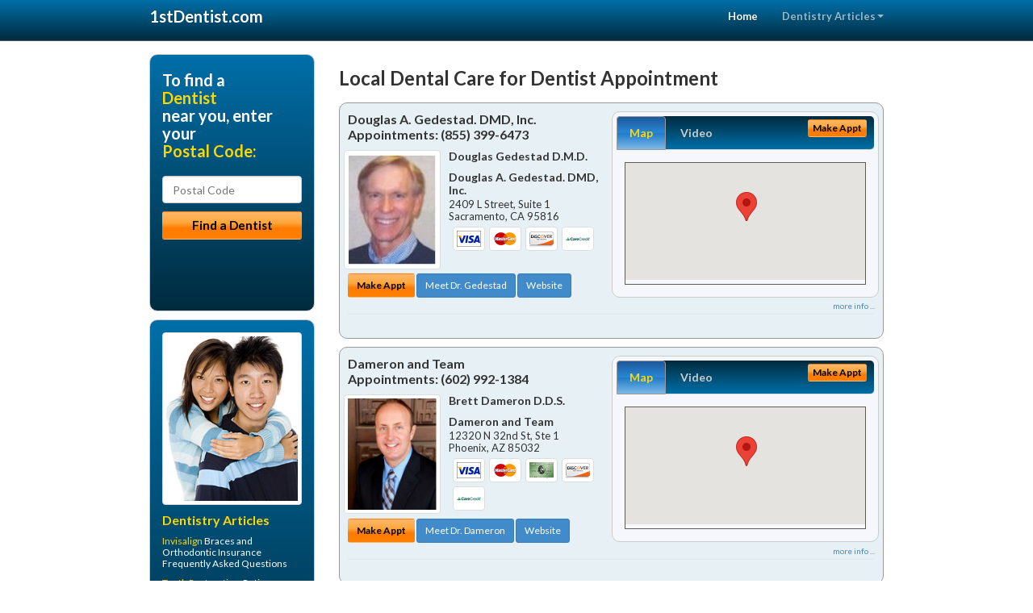

--- FILE ---
content_type: text/html; charset=utf-8
request_url: https://www.1stdentist.com/dentist-appointment
body_size: 15699
content:


<!DOCTYPE html>

<html xmlns="http://www.w3.org/1999/xhtml">
<head id="Head1"><meta http-equiv="Content-Type" content="text/html; charset=iso-8859-1" /><meta name="viewport" content="width=device-width, initial-scale=1.0" /><meta http-equiv="X-UA-Compatible" content="IE=edge" /><title>Dentist Appointment</title>
<link rel="canonical" href="http://www.1stdentist.com/virtualpage" /><meta name="robots" content="index, follow, noodp, archive, noydir" />






    <script type="text/javascript" src="//ajax.googleapis.com/ajax/libs/jquery/1.11.1/jquery.min.js"></script>
    <script type="text/javascript" src="/Content/Flowplayer/flowplayer.min.js"></script>
    <script type='text/javascript' >
        //<![CDATA[
        var _gaq = _gaq || [];        _gaq.push(['_setAccount', 'UA-2271452-18']);        _gaq.push(['_trackPageview']);        (function()        {            var ga = document.createElement('script');            ga.type = 'text/javascript'; ga.async = true;            ga.src = ('https:' == document.location.protocol ? 'https://ssl' : 'http://www') + '.google-analytics.com/ga.js';            var s = document.getElementsByTagName('script')[0]; s.parentNode.insertBefore(ga, s);         })();
        //]]>
    </script>
<meta name="google-site-verification" content="XeCqSUZ-LRnOMNgd_FX32vPInWTjVbYmFCITnFMVfdY" />

        <script src="/content/scripts/jquery.expander.min.js"></script>

<link rel="stylesheet" href="//maxcdn.bootstrapcdn.com/bootstrap/3.2.0/css/bootstrap.min.css" /><link rel="stylesheet" href="/content/styles/national/bootstrap-overrides.css" /><link rel="stylesheet" href="/content/styles/national/bootstrap-theme.css" /><link rel="stylesheet" href="/content/styles/national/master.css" /><link href="//fonts.googleapis.com/css?family=Lato:300,400,700,900,300italic,400italic,700italic,900italic" rel="stylesheet" type="text/css" />
    <!--[if lt IE 9]>
      <script src="//html5shim.googlecode.com/svn/trunk/html5.js"></script>
    <![endif]-->

<script async src="//pagead2.googlesyndication.com/pagead/js/adsbygoogle.js"></script>
<script>
    (adsbygoogle = window.adsbygoogle || []).push({
        google_ad_client: "ca-pub-4280788974163449",
        enable_page_level_ads: true
    });
</script>

<meta name="description" content="Dentist appointment – What You Need To Know. Affordable dentist appointment. Learn how to maximize your dental insurance and PPO benefits. Find a family dentist in your local area with cost saving offers, dental treatment financing options and learn how to maximize your dental insurance and PPO benefits." /><meta name="keywords" content="dentist appointment, dentist, dentistry" /></head>
<body>
    
    

<div class="navbar navbar-inverse navbar-fixed-top" role="navigation">
        <div class="container">
            <div class="navbar-header">
                <button type="button" class="navbar-toggle pull-right" data-toggle="collapse" data-target=".navbar-ex1-collapse">
                    <span class="sr-only">Toggle navigation</span>
                    <span class="icon-bar"></span>
                    <span class="icon-bar"></span>
                    <span class="icon-bar"></span>
                </button>
                <a href="/" class="navbar-brand"><strong>1stDentist.com</strong></a>
            </div>

            <div class="collapse navbar-collapse navbar-ex1-collapse" role="navigation">
                <ul class="nav navbar-nav navbar-right">
                    <li class="active"><a href="/">Home</a></li>
                    <li class="dropdown">
                        <a href="/article-index" class="dropdown-toggle" data-toggle="dropdown">Dentistry Articles<b class="caret"></b></a>
                        <ul class="dropdown-menu">
        
            <li><a href="/article-index#dentist1" >Dental Care</a></li>
        
            <li><a href="/article-index#dentist2" >Family Dentistry</a></li>
        
            <li><a href="/article-index#dentist3" >Dental Work</a></li>
        
            <li><a href="/article-index#dentist4" >General Dentistry</a></li>
        
                        </ul>
                    </li> 
                </ul>
            </div>
        </div>
    </div>
    
        <div class="container directory-wrapper">
            <div class="row">
                <!-- Features Row -->
                <div class="features_op1_row">
                    <!-- Feature -->
            
<div class="col-sm-9 col-sm-push-3 col-md-9 col-md-push-3">

    <h1 class="city-headline">Local Dental Care for Dentist Appointment</h1>
    
        
                  
                  

<div class="box-container-card"> 
<div class="row">                   
<div class="col-sm-6 card-left">

  <h2><span itemprop="name">Douglas A. Gedestad. DMD, Inc.</span><br />
  <span itemprop="telephone">Appointments: <span data-escapptphone="%28%38%35%35%29%20%33%39%39%2d%36%34%37%33" class="_apptphone_">(916) 448-1444</span></span></h2>
<div class="row"> 
<div class="col-xs-4 col-sm-5 card-photo">
    <span itemprop="photo">
    <img alt="Practice Photo" class="img-thumbnail" src="/media/user/11334/17224/Dr-Photo.jpg?t=E6DD2AE6" />
    
</span>
</div> 

<div class="col-xs-8 col-sm-7 card-info">   
<h3><span itemprop="name">Douglas Gedestad D.M.D.</span></h3>
<h4><span itemprop="name">Douglas A. Gedestad. DMD, Inc.</span></h4>
<div itemprop="address" itemscope itemtype="http://schema.org/PostalAddress">
 <p><span itemprop="streetAddress">2409 L Street, Suite 1 </span></p>
                      <p><span itemprop="addressLocality">Sacramento</span>, 
                          <span itemprop="addressRegion">CA</span> 
                          <span itemprop="postalCode">95816</span></p>                    
</div>
<div itemprop="geo" itemscope itemtype="http://schema.org/GeoCoordinates">
      <meta itemprop="latitude" content="38.573137" />
      <meta itemprop="longitude" content="-121.475231" />
</div>
<div class="card-cc-logos">

    <img alt="accepted credit card" class="img-thumbnail pull-left" src="/media/common/288/Visa_60x40.gif" title="my title" /><img alt="accepted credit card" class="img-thumbnail pull-left" src="/media/common/287/MasterCard_60x40.gif" title="my title" /><img alt="accepted credit card" class="img-thumbnail pull-left" src="/media/common/286/Discover_60x40.gif" title="my title" /><img alt="accepted credit card" class="img-thumbnail pull-left" src="/media/common/290/CareCredit_60x40.gif" title="my title" />

</div>  
</div>
</div>  <!-- end row --> 


<div class="row card-buttons"> 
<div class="btn-group btn-group-justified">
<div class="col-xs-12">
<a data-toggle="modal" href="#apptModal1738" class="btn btn-sm orange">Make Appt</a>
<a class="btn btn-sm btn-primary" href="/dentist/douglas-a-gedestad-dmd-inc-/d1738">Meet Dr. Gedestad</a> 
 
<a class="btn btn-sm btn-primary" href="http://www.sacramentocadentalcare.com" target="_blank">Website</a>
    
</div>
</div>                     
</div>   <!-- end card row buttons --> 

</div>  <!--end card left -->

<div class="col-sm-6 card-right hidden-xs">
<div class="nav-tabs-container">

   <ul class="nav nav-tabs">
      <li class="active"><a data-toggle="tab" href="#tab-map-1738">Map</a></li>

    
      <li><a data-toggle="tab" href="#tab-video-1738">Video</a></li>
        
   </ul>

   <div class="tab-content">
   <div id="tab-map-1738" class="tab-pane active">
       <div class="tab-map-container">
           <iframe src='/GoogleMap/Simple/1738/300px/145px' scrolling='no' frameborder='0' style='border:0px;width:300px;height:145px'></iframe>
 </div>
   </div>

    
   <div id="tab-video-1738" class="tab-pane"> 
        <div id="1220762046724c5289d4a87f05e2f18e" data-key="$7389692474188714" style="background-image:url(https://gen4videos.s3.amazonaws.com/Basic-Lumivid-3-5.jpg)"></div>
<script>
  flowplayer(document.getElementById("1220762046724c5289d4a87f05e2f18e"), {
    autoplay: false,
    adaptiveRatio: false,
    ratio: 9 / 16,
    splash: true,
    clip: {
      sources: [
        {
          type: "video/mp4",
          src: "http://gen4videos.s3.amazonaws.com/Basic-Lumivid-3.mp4"
        }
      ]
      ,
      subtitles: [
        {
          "default": false, // note the quotes around "default"!
          kind: "subtitles", srclang: "en", label: "English",
          src: "https://gen4videos.s3.amazonaws.com/Basic-Lumivid-3.vtt"
        }
      ]
    }
  });
</script>

   </div>
        
   </div>
    </div>


<a data-toggle="modal" href="#apptModal1738" class="btn btn-xs orange card-tab-button">Make Appt</a>
</div>  <!-- end card right -->
</div>  <!-- end row -->

<div class="row card-bottom">
<div class="col-xs-12 card-bottom">
<div class="panel-group" id="accordion-1738">
  <div class="panel panel-default">
    <div class="panel-heading"> 
        <a class="accordion-toggle" data-toggle="collapse" data-parent="#accordion-1738" href="#collapse-1738">
          more info ...
        </a>
    </div>
    <div id="collapse-1738" class="panel-collapse collapse">
      <div class="panel-body">
<div class="more-info-link">
<h2><a href="/dentist/douglas-a-gedestad-dmd-inc-/d1738">Sacramento Dentist</a> 
</h2>
</div>
<div itemprop="description">
<!-- insert three long-form benefits from the location profile, selected randomly -->

        <p>Friendly, caring family dentistry in the Midtown Sacramento, California area is available at Douglas A. Gedestad. DMD, Inc.. Our team strives to make you and your family feel comfortable during your appointment. Douglas Gedestad, D.M.D. wants to help you and your family maintain your oral health now and for years to come. You'll love visiting our comfortable setting where personalized customer service still matters.</p><p>Douglas A. Gedestad. DMD, Inc. practices the highest infection control standards to protect our patients and ourselves. In the Midtown Sacramento, CA area, Dr. Douglas Gedestad and his staff strictly observe all Occupational Safety and Health Administration (OSHA) guidelines. All instruments are cleaned, disinfected and routinely sterilized as recommended by the American Dental Association and the Centers for Disease Control. Whenever possible, disposable, single-use items are used to ensure your safety.</p><p>In order to maintain your oral health, it's important to schedule regular dental check-ups. Don't wait until something is wrong to make an appointment with Midtown Sacramento area dentist Dr. Douglas Gedestad. At Douglas A. Gedestad. DMD, Inc., we provide comfortable and thorough checkups. By catching and correcting a potential dental problem early, Dr. Gedestad can save you vast amounts of time, discomfort, and expense.</p><p>If you're looking for dentures that look great and last, look no further than Douglas A. Gedestad. DMD, Inc. located in the Midtown Sacramento, CA area. Douglas Gedestad, D.M.D. will assess your needs and fit you with durable, comfortable, natural-looking dentures - at a price you can afford.</p><p>Dr. Douglas Gedestad is known for providing comfortable tooth cleaning in the Midtown Sacramento, California area. The friendly team at Douglas A. Gedestad. DMD, Inc. provides dental hygiene treatments with a gentle touch.</p><p>Good dental hygiene is a necessity for healthy teeth and gums. We're committed to helping you maintain life-long oral health.</p>

    </div>
<!-- insert all the product logos defined at the location level -->
<div class="city-product-logos">
    

    </div>
</div>
</div>
      </div>
    </div>
  </div>
  </div>

 <!-- Appointment Form Modal -->
<div class="modal fade" id="apptModal1738" tabindex="-1" role="dialog" aria-labelledby="myModalLabel" aria-hidden="true">
    <div class="modal-dialog">
      <div class="modal-content">
        <div class="modal-header">
          <button type="button" class="close" data-dismiss="modal" aria-hidden="true">&times;</button>
          <h4 class="modal-title">Request an Appointment With Douglas A. Gedestad. DMD, Inc.</h4>
        </div>
        <div class="modal-body">
           <iframe style="border: 0px;" src="/appointment-form?id=1738" width="100%" height = "100%" ></iframe>
        </div>
        <div class="modal-footer">
          <button type="button" class="btn btn-primary" data-dismiss="modal">Close</button>
        </div>
      </div><!-- /.modal-content -->
    </div><!-- /.modal-dialog -->
  </div>

</div> <!-- end col -->

                  
              
                  
                  

<div class="box-container-card"> 
<div class="row">                   
<div class="col-sm-6 card-left">

  <h2><span itemprop="name">Dameron and Team</span><br />
  <span itemprop="telephone">Appointments: <span data-escapptphone="%28%36%30%32%29%20%39%39%32%2d%31%33%38%34" class="_apptphone_">(602) 992-1384</span></span></h2>
<div class="row"> 
<div class="col-xs-4 col-sm-5 card-photo">
    <span itemprop="photo">
    <img alt="Practice Photo" class="img-thumbnail" src="/media/user/11117/30483/drdameron.jpg?t=7F8F2EA9" />
    
</span>
</div> 

<div class="col-xs-8 col-sm-7 card-info">   
<h3><span itemprop="name">Brett Dameron D.D.S.</span></h3>
<h4><span itemprop="name">Dameron and Team</span></h4>
<div itemprop="address" itemscope itemtype="http://schema.org/PostalAddress">
 <p><span itemprop="streetAddress">12320 N 32nd St, Ste 1 </span></p>
                      <p><span itemprop="addressLocality">Phoenix</span>, 
                          <span itemprop="addressRegion">AZ</span> 
                          <span itemprop="postalCode">85032</span></p>                    
</div>
<div itemprop="geo" itemscope itemtype="http://schema.org/GeoCoordinates">
      <meta itemprop="latitude" content="33.5989017" />
      <meta itemprop="longitude" content="-112.0136834" />
</div>
<div class="card-cc-logos">

    <img alt="accepted credit card" class="img-thumbnail pull-left" src="/media/common/288/Visa_60x40.gif" title="my title" /><img alt="accepted credit card" class="img-thumbnail pull-left" src="/media/common/287/MasterCard_60x40.gif" title="my title" /><img alt="accepted credit card" class="img-thumbnail pull-left" src="/media/common/284/AmEx_60x40.gif" title="my title" /><img alt="accepted credit card" class="img-thumbnail pull-left" src="/media/common/286/Discover_60x40.gif" title="my title" /><img alt="accepted credit card" class="img-thumbnail pull-left" src="/media/common/290/CareCredit_60x40.gif" title="my title" />

</div>  
</div>
</div>  <!-- end row --> 


<div class="row card-buttons"> 
<div class="btn-group btn-group-justified">
<div class="col-xs-12">
<a data-toggle="modal" href="#apptModal1513" class="btn btn-sm orange">Make Appt</a>
<a class="btn btn-sm btn-primary" href="/dentist/dameron-and-team/d1513">Meet Dr. Dameron</a> 
 
<a class="btn btn-sm btn-primary" href="http://www.phoenixcosmeticdentalcare.com" target="_blank">Website</a>
    
</div>
</div>                     
</div>   <!-- end card row buttons --> 

</div>  <!--end card left -->

<div class="col-sm-6 card-right hidden-xs">
<div class="nav-tabs-container">

   <ul class="nav nav-tabs">
      <li class="active"><a data-toggle="tab" href="#tab-map-1513">Map</a></li>

    
      <li><a data-toggle="tab" href="#tab-video-1513">Video</a></li>
        
   </ul>

   <div class="tab-content">
   <div id="tab-map-1513" class="tab-pane active">
       <div class="tab-map-container">
           <iframe src='/GoogleMap/Simple/1513/300px/145px' scrolling='no' frameborder='0' style='border:0px;width:300px;height:145px'></iframe>
 </div>
   </div>

    
   <div id="tab-video-1513" class="tab-pane"> 
        <div id="64d400a15b994a84a3fed88293ab1003" data-key="$7389692474188714" style="background-image:url(/video/image/11117/1410/Title%201_1_to_3.jpg?t=C1C7D7A3D491497F9CD75AD3D9DF3585)"></div>
<script>
  flowplayer(document.getElementById("64d400a15b994a84a3fed88293ab1003"), {
    autoplay: false,
    adaptiveRatio: false,
    ratio: 9 / 16,
    splash: true,
    clip: {
      sources: [
        {
          type: "video/mp4",
          src: "http://idaportals.blob.core.windows.net/customervideos/11117/1-5-11117-33e33e418c9d4806ad5b0cd821697509.mp4"
        }
      ]
    }
  });
</script>

   </div>
        
   </div>
    </div>


<a data-toggle="modal" href="#apptModal1513" class="btn btn-xs orange card-tab-button">Make Appt</a>
</div>  <!-- end card right -->
</div>  <!-- end row -->

<div class="row card-bottom">
<div class="col-xs-12 card-bottom">
<div class="panel-group" id="accordion-1513">
  <div class="panel panel-default">
    <div class="panel-heading"> 
        <a class="accordion-toggle" data-toggle="collapse" data-parent="#accordion-1513" href="#collapse-1513">
          more info ...
        </a>
    </div>
    <div id="collapse-1513" class="panel-collapse collapse">
      <div class="panel-body">
<div class="more-info-link">
<h2><a href="/dentist/dameron-and-team/d1513">Phoenix Dentist</a> 
</h2>
</div>
<div itemprop="description">
<!-- insert three long-form benefits from the location profile, selected randomly -->

        <p>One of the first things people notice is your smile. All it takes is a single appointment or two with Phoenix area dentist Brett Dameron, D.D.S., and you, too, can have the winning, healthy-looking smile you've always wanted. The beautiful cosmetic results you'll get from Dameron and Team can be immediate and dramatic!</p><p>Dameron and Team is a trusted Phoenix area dental implants practice providing natural-looking, comfortable tooth replacement. We make it our mission to use a gentle touch during the process.</p><p>We hold ourselves to the highest standards to replace missing teeth and provide you with natural-looking results. Our goal is to restore your confidence and your bright, healthy smile.</p><p>If you're looking for dentures that look great and last, look no further than Dameron and Team located in the Phoenix, AZ area. Brett Dameron, D.D.S. will assess your needs and fit you with durable, comfortable, natural-looking dentures - at a price you can afford.</p><p>Let highly regarded Phoenix area teeth whitening dentist Dr. Dameron help you reclaim your smile with the best professional tooth whitening methods for you. At Dameron and Team, our aim is to provide you with natural looking teeth so you can be proud of your smile.</p><p>It doesn't matter if your teeth are lightly stained from drinking coffee or tea, or if your tooth enamel is discolored. We'll provide you with a whiter, brighter smile.</p><p>At Dameron and Team, we specialize in second opinions. Phoenix area dentist Brett Dameron, D.D.S. encourages you to ask as many questions as you'd like about any aspect of a procedure that has been recommended to you by another dentist. Second opinions may even expand the number of options that may be available to you. Dr. Dameron serves the city of Phoenix and the surrounding area in Arizona.</p>

    </div>
<!-- insert all the product logos defined at the location level -->
<div class="city-product-logos">
    <img alt="dental products" class="img-thumbnail" src="/media/common/421/cerec_footer_logo.gif" title="my title" /><img alt="dental products" class="img-thumbnail" src="/media/common/423/invisalign_footer_logo.gif" title="my title" />

    </div>
</div>
</div>
      </div>
    </div>
  </div>
  </div>

 <!-- Appointment Form Modal -->
<div class="modal fade" id="apptModal1513" tabindex="-1" role="dialog" aria-labelledby="myModalLabel" aria-hidden="true">
    <div class="modal-dialog">
      <div class="modal-content">
        <div class="modal-header">
          <button type="button" class="close" data-dismiss="modal" aria-hidden="true">&times;</button>
          <h4 class="modal-title">Request an Appointment With Dameron and Team</h4>
        </div>
        <div class="modal-body">
           <iframe style="border: 0px;" src="/appointment-form?id=1513" width="100%" height = "100%" ></iframe>
        </div>
        <div class="modal-footer">
          <button type="button" class="btn btn-primary" data-dismiss="modal">Close</button>
        </div>
      </div><!-- /.modal-content -->
    </div><!-- /.modal-dialog -->
  </div>

</div> <!-- end col -->

                  
              
                  
                  

<div class="box-container-card"> 
<div class="row">                   
<div class="col-sm-6 card-left">

  <h2><span itemprop="name">Richard McCloskey D.D.S</span><br />
  <span itemprop="telephone">Appointments: <span data-escapptphone="%28%38%35%35%29%20%34%35%37%2d%38%32%37%31" class="_apptphone_">(909) 621-4862</span></span></h2>
<div class="row"> 
<div class="col-xs-4 col-sm-5 card-photo">
    <span itemprop="photo">
    <img alt="Practice Photo" class="img-thumbnail" src="/media/user/11527/19459/RichardMcCloskey.jpg?t=03A50247" />
    
</span>
</div> 

<div class="col-xs-8 col-sm-7 card-info">   
<h3><span itemprop="name">Richard McCloskey D.D.S.</span></h3>
<h4><span itemprop="name">Richard McCloskey D.D.S</span></h4>
<div itemprop="address" itemscope itemtype="http://schema.org/PostalAddress">
 <p><span itemprop="streetAddress">412 West Baseline Rd </span></p>
                      <p><span itemprop="addressLocality">Claremont</span>, 
                          <span itemprop="addressRegion">CA</span> 
                          <span itemprop="postalCode">91711</span></p>                    
</div>
<div itemprop="geo" itemscope itemtype="http://schema.org/GeoCoordinates">
      <meta itemprop="latitude" content="34.121437" />
      <meta itemprop="longitude" content="-117.720726" />
</div>
<div class="card-cc-logos">

    <img alt="accepted credit card" class="img-thumbnail pull-left" src="/media/common/288/Visa_60x40.gif" title="my title" /><img alt="accepted credit card" class="img-thumbnail pull-left" src="/media/common/287/MasterCard_60x40.gif" title="my title" /><img alt="accepted credit card" class="img-thumbnail pull-left" src="/media/common/286/Discover_60x40.gif" title="my title" /><img alt="accepted credit card" class="img-thumbnail pull-left" src="/media/common/284/AmEx_60x40.gif" title="my title" /><img alt="accepted credit card" class="img-thumbnail pull-left" src="/media/common/285/CapitalOne_60x40.gif" title="my title" /><img alt="accepted credit card" class="img-thumbnail pull-left" src="/media/common/290/CareCredit_60x40.gif" title="my title" />

</div>  
</div>
</div>  <!-- end row --> 


<div class="row card-buttons"> 
<div class="btn-group btn-group-justified">
<div class="col-xs-12">
<a data-toggle="modal" href="#apptModal1948" class="btn btn-sm orange">Make Appt</a>
<a class="btn btn-sm btn-primary" href="/dentist/richard-mccloskey-d-d-s/d1948">Meet Dr. McCloskey</a> 
 
<a class="btn btn-sm btn-primary" href="http://www.claremontfamilydentist.com" target="_blank">Website</a>
    
</div>
</div>                     
</div>   <!-- end card row buttons --> 

</div>  <!--end card left -->

<div class="col-sm-6 card-right hidden-xs">
<div class="nav-tabs-container">

   <ul class="nav nav-tabs">
      <li class="active"><a data-toggle="tab" href="#tab-map-1948">Map</a></li>

    
      <li><a data-toggle="tab" href="#tab-coupon-1948">Coupons</a></li>
    
      <li><a data-toggle="tab" href="#tab-video-1948">Video</a></li>
        
   </ul>

   <div class="tab-content">
   <div id="tab-map-1948" class="tab-pane active">
       <div class="tab-map-container">
           <iframe src='/GoogleMap/Simple/1948/300px/145px' scrolling='no' frameborder='0' style='border:0px;width:300px;height:145px'></iframe>
 </div>
   </div>

    
   <div id="tab-coupon-1948" class="tab-pane">

        
            <p class="tab-coupon"><span class="glyphicon glyphicon-ok green"></span>&nbsp;&nbsp;&nbsp;Complimentary Consultation</p>
        
   </div>
 
   <div id="tab-video-1948" class="tab-pane"> 
        <div id="734bba5718b54355b34835e02c28f90d" data-key="$7389692474188714" style="background-image:url(https://gen4videos.s3.amazonaws.com/Basic-Lumivid-3-6.jpg)"></div>
<script>
  flowplayer(document.getElementById("734bba5718b54355b34835e02c28f90d"), {
    autoplay: false,
    adaptiveRatio: false,
    ratio: 9 / 16,
    splash: true,
    clip: {
      sources: [
        {
          type: "video/mp4",
          src: "http://gen4videos.s3.amazonaws.com/Basic-Lumivid-3.mp4"
        }
      ]
      ,
      subtitles: [
        {
          "default": false, // note the quotes around "default"!
          kind: "subtitles", srclang: "en", label: "English",
          src: "https://gen4videos.s3.amazonaws.com/Basic-Lumivid-3.vtt"
        }
      ]
    }
  });
</script>

   </div>
        
   </div>
    </div>


<a data-toggle="modal" href="#apptModal1948" class="btn btn-xs orange card-tab-button">Make Appt</a>
</div>  <!-- end card right -->
</div>  <!-- end row -->

<div class="row card-bottom">
<div class="col-xs-12 card-bottom">
<div class="panel-group" id="accordion-1948">
  <div class="panel panel-default">
    <div class="panel-heading"> 
        <a class="accordion-toggle" data-toggle="collapse" data-parent="#accordion-1948" href="#collapse-1948">
          more info ...
        </a>
    </div>
    <div id="collapse-1948" class="panel-collapse collapse">
      <div class="panel-body">
<div class="more-info-link">
<h2><a href="/dentist/richard-mccloskey-d-d-s/d1948">Claremont Dentist</a> 
</h2>
</div>
<div itemprop="description">
<!-- insert three long-form benefits from the location profile, selected randomly -->

        <p>For comfortable dental hygiene treatment in the Claremont, California area, Dr. Richard McCloskey is known for having a gentle touch. The friendly team at Richard McCloskey D.D.S provides teeth cleaning for a whiter smile.</p><p>Maintaining good dental hygiene is the foundation for healthy teeth and gums. We're committed to helping you have a lifetime of oral health.</p><p>For comfortable tooth cleaning in the Claremont, California area, Dr. Richard McCloskey is known for having a gentle touch. The friendly team at Richard McCloskey D.D.S provides dental hygiene treatments for a whiter smile.</p><p>Maintaining good dental hygiene is the foundation for healthy teeth and gums. We're committed to helping you have a lifetime of oral health.</p><p>Richard McCloskey D.D.S is a trusted Claremont area dental implants practice providing natural-looking, comfortable tooth replacement. We make it our mission to use a gentle touch during the process.</p><p>We hold ourselves to the highest standards to replace missing teeth and provide you with natural-looking results. Our goal is to restore your confidence and your bright, healthy smile.</p><p>You've probably heard that a root canal procedure can be an uncomfortable experience. At Richard McCloskey D.D.S, located in Claremont, CA area, that's not the case. Dr. Richard McCloskey numbs the tooth so you simply won't feel any pain, and you'll find that there is very little discomfort afterwards.</p><p>Dr. Richard McCloskey at his Claremont area dental implants practice offers extensive experience restoring your dental implant crown.</p><p>Our dedicated team uses state-of-the-art materials and techniques for stability and longevity. You'll enjoy the comfort and confidence of natural-looking teeth.</p>

    </div>
<!-- insert all the product logos defined at the location level -->
<div class="city-product-logos">
    

    </div>
</div>
</div>
      </div>
    </div>
  </div>
  </div>

 <!-- Appointment Form Modal -->
<div class="modal fade" id="apptModal1948" tabindex="-1" role="dialog" aria-labelledby="myModalLabel" aria-hidden="true">
    <div class="modal-dialog">
      <div class="modal-content">
        <div class="modal-header">
          <button type="button" class="close" data-dismiss="modal" aria-hidden="true">&times;</button>
          <h4 class="modal-title">Request an Appointment With Richard McCloskey D.D.S</h4>
        </div>
        <div class="modal-body">
           <iframe style="border: 0px;" src="/appointment-form?id=1948" width="100%" height = "100%" ></iframe>
        </div>
        <div class="modal-footer">
          <button type="button" class="btn btn-primary" data-dismiss="modal">Close</button>
        </div>
      </div><!-- /.modal-content -->
    </div><!-- /.modal-dialog -->
  </div>

</div> <!-- end col -->

                  
              
<div class="well well-sm">
    <div class="virtual-listings">  
    <h2>More Dentists in the Claremont, CA Area Near You</h2>
    <div class="row">
        
                <div class="col-md-6">
                    <p>MICHAEL CLINARD D.D.S. PA<br />
                        571 COX RD<br />
                        GASTONIA, NC, 28054<br />
                        (704) 864-8896</p>
                </div>
            
                <div class="col-md-6">
                    <p>JANICE HEARD D.D.S. PA<br />
                        310 S MAIN ST<br />
                        ROLESVILLE, NC, 27571<br />
                        (919) 556-6761</p>
                </div>
            
    </div>

<h2><a href="//internetdentalalliance.com" target="_blank">Doctor - Activate Your Free 1stDentist Directory Listing</a></h2>

<div class="row">
        
                <div class="col-md-6">
                    <p>LEE BASS NUNN D.D.S. PLLC <br />
                        200 W LEXINGTON AVE STE 101<br />
                        HIGH POINT, NC, 27262<br />
                        336884800</p>
                </div>
            
                <div class="col-md-6">
                    <p>DEBRA S ZOMBEK & ASSOCIATES D.D.S. PA<br />
                        165 KANDEMOR LN<br />
                        ROCKY MOUNT, NC, 27804<br />
                        (252) 443-6443</p>
                </div>
            
    </div>
    </div>

<!-- LTL-Redis:ezN9LXs3fS17ZGVudGlzdC1hcHBvaW50bWVudH18ezN9LXs3fS17TmF0aW9uYWxEaXJlY3RvcnlWaXJ0dWFsUGFnZX0te1ZpcnR1YWxQYWdlfS17L2RlbnRpc3QtYXBwb2ludG1lbnR9 -->


    <div class="virtual-articles">
        
                <div class="article-item expandable">
                    <h2>FAQs on Dentures, Seniors Dentistry and Woman's Oral Health Needs</h2>
                    <img id="ArticleImage" class="img-thumbnail" src="/media/common/174/200x150px_0003.jpg" alt="" />

                    <h2>Q. How do you clean your dentures?</h2>
<p>A. In cleaning your <a href="https://www.1stdentures.com">dentures</a> you should first rinse away loose food particles thoroughly. Then moisten your toothbrush and apply denture cleanser. Brush every surface, scrubbing gently to avoid damage.</p>
<h2>Q. Why do your teeth seem darker as you age?</h2>
<p>A. Your teeth may seem darker because plaque can build up faster and in larger amounts as you age. Changes in dentin can cause your teeth to appear a little darker as well.</p>
<h2>Q. Why does your mouth seem dry?</h2>
<p>A. Dry mouth is a common problem among seniors. It is caused by certain medical disorders and is often a side effect of some medications.</p>
<h2>Q. Are seniors more susceptible to gum disease?</h2>
<p>A. Yes. The severity of gum disease may be increased due to ill-fitting dentures or bridges, poor diets, poor oral hygiene, other medical diseases, and even some medications.</p>
<h2>Q. Why do seniors lose their sense of taste?</h2>
<p>A. Seniors tend to lose their sense of taste because age decreases the sense of taste and smell. Certain diseases, medications and dentures can also contribute to the decrease of your sense of taste.</p>
<h2>Q. Should seniors be worried about cavities?</h2>
<p>A. Yes. The majorities of seniors have tooth-root decay and are more susceptible to cavities.</p>
<h2>Q. Why should women be more careful with their oral health?</h2>
<p>A. For many women, dental care depends on their different stages of life that are directly related to surges in sex hormone levels. Your <a href="https://www.1stdentist.com">dentist</a> may request to see you more frequently during hormonal surges.</p>
<h2>Q. How do oral contraceptives affect women’s oral health?</h2>
<p>Gingivitis may occur with long-term use of oral contraceptives because they contain estrogen or progesterone. Women who use oral contraceptives are two times as likely to develop dry sockets and require dental care more often.</p>
<h2>Q. How does pregnancy affect oral health?</h2>
<p>A. There is an increase in the amount of plaque on your teeth due to <a href="https://www.1stdentist.com/a/451/pregnancy">pregnancy</a> because there is an increase in estrogen and progesterone.</p>
<h2>Q. How does morning sickness affect oral health?</h2>
<p>A. The acid in vomit causes tooth erosion. Women can neutralize the acid by using a baking soda and water paste and rubbing it on their teeth. Rinse the paste off after 30 seconds and then brush and floss.</p>
<h2>Q. What is the likeliness of having tumors during pregnancy?</h2>
<p>A. Women are at risk for developing pregnancy tumors that are benign growths that develop when swollen gums become irritated. The tumors usually shrink soon after the pregnancy is over.</p>
<h2>Q. How does plaque build-up affect pregnant women?</h2>
<p>A. If plaque is not removed it can cause gingivitis and women with periodontal disease may be at risk for pre-term, low-birth weight babies.</p>
<h2>Q. What problems occur for girls experiencing puberty?</h2>
<p>A. The surge in hormones that occurs during puberty may cause swollen gums, especially during menstruation. Herpes-type lesions and ulcers can also develop. They may also experience sensitive gums that react more to irritants.</p>
<h2>Q. What are intraoral cameras?</h2>
<p>A. An intraoral camera is a miniature video camera that the dentist places in the patient’s mouth so that together they can  view any dental problems that the patient is having. The image from the camera is enlarged and sent to a monitor for viewing.</p>
<h2>Q. What is the purpose of intraoral cameras?</h2>
<p>A. The purpose behind intraoral cameras is to allow the patient to see the specific area that needs treatment so that they are more likely to understand the dentist’s recommendation and accept it.</p>
<h2>Q. How can CD-ROM be beneficial in dentistry?</h2>
<p>A. CD-ROM is beneficial in dentistry because patient education will be much simpler with information stored on CD-ROM. Procedures can be explained to patients in advance and post-operative instructions can be provided for them to take home.</p>

                    <div class="author-box">
                        <!-- if the article has no author, display the following author box -->
                        <!-- there is really no need to use variable content here since only one. Just inline the html. -->
                        <img src="/content/images/Jim-4.jpg" style="width:40px;" alt="Jim Du Molin" />
                        <p><a href="https://plus.google.com/111631360758184447347/about?rel=author" onclick="javascript:_gaq.push(['_trackEvent','outbound-article','http://plus.google.com']);">+Jim Du Molin</a> is a leading Internet search expert helping individuals and families connect with the right dentist in their area. Visit his <a href="/author">author page</a>.</p>
                    </div>
                </div>
            
                <div class="article-item expandable">
                    <h2>Four Questions Your Dentist Wishes You Would Ask</h2>
                    <img id="ArticleImage" class="img-thumbnail" src="/media/common/233/200x150px_0062.jpg" alt="" />

                    <p>The technology and treatment options for consumers of dental care have greatly improved over the last 20 years. The new dentistry now provides you with the opportunity of maintaining your natural teeth throughout your life. One of the ways this is accomplished is by referral to a dental specialist to treat specific dental problems.</p>
<p>When dentists refer you to a specialist, your understanding of the problem and decision for treatment is vital in determining a specialized dental plan. The plan for your dental health and your general dentist's overall goals often depend on these specialized resources.</p>
<p>When you are referred to a dental specialist, he or she becomes a part of your dental team. Although your specialist will give you information about the reasons for the referral and the treatment, there are also some active steps you can take to increase your participation in the <a href="https://www.1stdentalfinancing.com/a/441/dentistry">dentistry</a> treatment and healing process.</p>
<p>A query of dental specialists indicates that there are some questions that they would like you to ask to enhance the treatment outcomes they seek as a result of your dental plan. Answers to the following questions will often augment the information provided by your general <a href="https://www.1stdentist.com">dentist</a> and enable you to clarify any further questions you may have about the specialized treatment you are receiving.</p>
<ul>
<li>What is the cause of the condition that you are treating?</li>
<li>What treatment gives you the best overall outcome and how will it help you?</li>
<li>What can you do after treatment to help the healing process?</li>
<li>What can you do to control the condition in the future or make sure it
doesn't happen again?</li>
</ul>
<p>These four questions will help you gain insight into the disease process that
led to the need for dental care treatment and the prevention and self-care measures you can incorporate into your life to avoid future problems. With this information, you can also work with your general dentist and the dental team to maintain your <a href="https://www.1stdentalinsurance.com">dental health plan</a>.</p>
<p>Specialized dental care for your dental needs is one of the ways the new dentistry has brought innovations in diagnosis and treatment to benefit consumers.</p>
<p>By Brian DesRoches, PhD</p>

                    <div class="author-box">
                        <!-- if the article has no author, display the following author box -->
                        <!-- there is really no need to use variable content here since only one. Just inline the html. -->
                        <img src="/content/images/Jim-4.jpg" style="width:40px;" alt="Jim Du Molin" />
                        <p><a href="https://plus.google.com/111631360758184447347/about?rel=author" onclick="javascript:_gaq.push(['_trackEvent','outbound-article','http://plus.google.com']);">+Jim Du Molin</a> is a leading Internet search expert helping individuals and families connect with the right dentist in their area. Visit his <a href="/author">author page</a>.</p>
                    </div>
                </div>
            
    </div>
</div>




</div>

    


            
    

<div class="col-sm-3 col-sm-pull-9 hidden-xs">
       <div class="box-container-form">
       <h3>To find a<br /><span class="gold">Dentist</span><br />near you, enter your<br /><span class="gold">Postal Code:</span></h3>
                        <form role="form" method="get" action="/search">
                        <input class="form-control" type="text" placeholder="Postal Code" name="q">
                        <input type="submit" value="Find a Dentist" class="btn btn-sm btn-block orange">
                        </form>
 <div class="bbbgplus-side">
<!-- Removed G+ Logo - VM 2017-06-21
<a href="https://plus.google.com/+1stdentist" rel="publisher" class="pull-right hidden-sm" target="_blank">
    <img src="https://ssl.gstatic.com/images/icons/gplus-32.png" alt="" style="border:none;padding:0;margin:0;" />
</a> 
-->
<iframe src="//seal-goldengate.bbb.org/logo/rbhzbus/iframe/internet-dental-alliance-58460.html" width="100" height="38" frameborder="0" marginwidth="0" marginheight="0" scrolling="no"></iframe>
</div> 
</div>

<div class="box-container-articles">
<img id="Image1" class="img-thumbnail" src="/media/common/9657/200x250-022.jpg" alt="" />                              
<h3>Dentistry Articles</h3>
<div class="articles-sidebar">
        
            <p><a href="https://www.1stbraces.com/a/247/invisalign">Invisalign</a> Braces and Orthodontic Insurance Frequently Asked Questions</p>
        
            <p><a href="https://www.1stcosmeticdentist.com/a/57/tooth-restoration">Tooth Restoration</a> Options</p>
        
            <p><a href="https://www.1stbraces.com/a/248/orthodontic-braces">Orthodontic Braces</a>, How Early Should a Child Be Treated?</p>
        
            <p>An Endodontist Talks About <a href="https://www.1strootcanal.com/a/1033/root-canal-pain">Root Canal Pain</a></p>
        
            <p><a href="https://www.1stcosmeticdentist.com/a/67/restorative-dentistry">Restorative Dentistry</a> for Natural-Looking Tooth Restoration</p>
        
            <p><a href="https://www.1stpediatricdentist.com/a/398/childrens-dentist">Dental X-Rays For Your Child</a></p>
        
</div>
 </div>

<br />

<!-- Start -->
<script async src="//pagead2.googlesyndication.com/pagead/js/adsbygoogle.js"></script>
<!-- VirtualPage-LeftBar -->
<ins class="adsbygoogle"
     style="display:inline-block;width:205px;height:300px"
     data-ad-client="ca-pub-4280788974163449"
     data-ad-slot="4950332411"></ins>
<script>
(adsbygoogle = window.adsbygoogle || []).push({});
</script>
<!-- End --> 



  <div class="modal fade" id="top15Modal" tabindex="-1" role="dialog" aria-labelledby="myModalLabel" aria-hidden="true">
    <div class="modal-dialog">
      <div class="modal-content">
        <div class="modal-header">
          <button type="button" class="close" data-dismiss="modal" aria-hidden="true">&times;</button>
          <h4 class="modal-title">Top 15 Things To Know Before You Select a Dentist</h4>
        </div>
        <div class="modal-body">
           <iframe style="border: 0px;" src="/top15" width="100%" height = "100%" ></iframe>
        </div>
        <div class="modal-footer">
          <button type="button" class="btn btn-primary" data-dismiss="modal">Close</button>
        </div>
      </div><!-- /.modal-content -->
    </div><!-- /.modal-dialog -->
  </div><!-- /.modal -->


 </div>

                </div>
            </div>
        </div>
    
    

<footer id="footer">
        <div class="container">            
            <div class="row credits">
                <div class="col-md-12">                    
                    <div class="row copyright">
                        <div class="col-md-12">
                        <h4>To find a Dentist near you, enter your postal code below.</h4>
                        <div class="footer-form">
                        <form role="form" method="get" action="/search">
                        <input class="form-control" type="text" placeholder="Enter Your Postal Code Here" name="q">
                        <input type="submit" value="Click Here To Find a Dentist" class="btn btn-md btn-block orange">
                        </form>
                        </div>
                        
<p>&copy; 2026, Internet Dental Alliance, Inc. All Rights Reserved.<br /><a href="/about">About Us</a> - <a href="/article-index">About Dentistry</a> - <a href="/terms" rel="nofollow">Terms of Service Agreement</a> - <a href="/privacy" rel="nofollow">Privacy Policy</a> - <a href="/privacy#AccessibilityStatement" rel="nofollow">Accessibility Statement</a> - <a href="https://www.internetdentalalliance.com" target="_blank">Doctor Registration</a></p>
         </div>
                    </div>
                </div>            
            </div>
        </div>
    </footer>

    <script>
        $(document).ready(function () {
            $('div.expandable').expander({
                slicePoint: 300
            });
        });
</script>  

 
    
<script type="text/javascript">
$("._apptphone_").replaceWith(function () {{ return unescape($(this).attr("data-escapptphone")); }});
</script>

<!-- Scripts -->       
<script type="text/javascript" src="//maxcdn.bootstrapcdn.com/bootstrap/3.2.0/js/bootstrap.min.js"></script>
</body>
</html>

--- FILE ---
content_type: text/html; charset=utf-8
request_url: https://www.1stdentist.com/appointment-form?id=1948
body_size: 1350
content:


<!DOCTYPE html>

<html xmlns="http://www.w3.org/1999/xhtml">
<head id="Head1"><meta http-equiv="Content-Type" content="text/html; charset=iso-8859-1" /><meta name="viewport" content="width=device-width, initial-scale=1.0" /><meta http-equiv="X-UA-Compatible" content="IE=edge" /><link rel="canonical" href="http://www.1stdentist.com/appointment-form" /><meta name="robots" content="index, follow, noodp, archive, noydir" />

<meta name="geo.region" content="CA-US" />
<meta name="geo.placename" content="Claremont, CA 91711" />
<meta name="geo.position" content="-117.720726;34.121437" />
<meta name="ICBM" content="-117.720726,34.121437" />

    <script type="text/javascript" src="//ajax.googleapis.com/ajax/libs/jquery/1.11.1/jquery.min.js"></script>
<script type="text/javascript" src="//maxcdn.bootstrapcdn.com/bootstrap/3.2.0/js/bootstrap.min.js"></script>
    <link rel="stylesheet" href="//maxcdn.bootstrapcdn.com/bootstrap/3.2.0/css/bootstrap.min.css" /><link rel="stylesheet" href="/content/styles/national/bootstrap-overrides.css" /><link rel="stylesheet" href="/content/styles/national/bootstrap-theme.css" /><link rel="stylesheet" href="/content/styles/national/master.css" />
</head>
<body>
    
    <div class="container">
        <form role="form" class="form-horizontal"  action="/appointment-form" method="post">
            <p class="help-block">Please provide the following information and we will contact you shortly to schedule an appointment.</p>

            

            <div class="form-group">
                <div class="col-xs-12">
                    <input class="form-control input-sm" id="FirstName" name="FirstName" placeholder="Enter your first name" type="text" value="" />
                </div>
            </div>
            <div class="form-group">
                <div class="col-xs-12">
                    <input class="form-control input-sm" id="LastName" name="LastName" placeholder="Enter your last name" type="text" value="" />
                </div>
            </div>
            <div class="form-group">
                <div class="col-xs-12">
                    <input class="form-control input-sm" id="PostalCode" name="PostalCode" placeholder="Enter your postal code" type="text" value="" />
                </div>
            </div>
            <div class="form-group">
                <div class="col-xs-12">
                    <input class="form-control input-sm" id="Email" name="Email" placeholder="Enter your email address" type="email" value="" />
                </div>
            </div>
            <div class="form-group">
                <div class="col-xs-12">
                    <input class="form-control input-sm" id="Phone" name="Phone" placeholder="Enter your phone number" type="text" value="" />
                </div>
            </div>
            <div class="form-group">
                <div class="col-xs-12">
                    <textarea class="form-control input-sm" cols="20" id="Comments" name="Comments" placeholder="Enter your comments here" rows="2">
</textarea>
                </div>
            </div>
            <div class="form-group">
                <div class="col-xs-12">
                    <button type="submit" class="btn btn-sm btn-block orange">Click Here to Request an Appointment</button>
                </div>
            </div>
            <input id="LocationID" name="LocationID" type="hidden" value="1948" />

            <input type="hidden" value="9416D3879F3F4F1B8CD2-29E694EC1D51" id="AS83F633102B214B14A4DB037E1E359A2F" name="AS83F633102B214B14A4DB037E1E359A2F" />
<script type="text/javascript" >
//<![CDATA[
$(function () {
setTimeout(function () { $("#AS83F633102B214B14A4DB037E1E359A2F").val("945483BE9EE54971AC5C32AD31416CF4"); }, 4000);
});
//]]>
</script>
<input name="__RequestVerificationToken" type="hidden" value="m7oDZfpD87NLUoC9mJkBRmJ9EIOHPvgK5q1mEC0IRL1t1T5NgcDAH2LIqbOWcSeIm7POTMO7auSYWYaIKUNPwoRk50zfMgvFaYl4OYCsey3Qd8p7K9c60hy64wz8tr/s+lDh8ACSoNMr+gQPQaNO1pDyfr85S0z+NMNk876w7OQ=" />
        </form>


    </div>

</body>
</html>


--- FILE ---
content_type: text/html; charset=utf-8
request_url: https://www.google.com/recaptcha/api2/aframe
body_size: 266
content:
<!DOCTYPE HTML><html><head><meta http-equiv="content-type" content="text/html; charset=UTF-8"></head><body><script nonce="2CytkfrJjClCEw-MQqTddA">/** Anti-fraud and anti-abuse applications only. See google.com/recaptcha */ try{var clients={'sodar':'https://pagead2.googlesyndication.com/pagead/sodar?'};window.addEventListener("message",function(a){try{if(a.source===window.parent){var b=JSON.parse(a.data);var c=clients[b['id']];if(c){var d=document.createElement('img');d.src=c+b['params']+'&rc='+(localStorage.getItem("rc::a")?sessionStorage.getItem("rc::b"):"");window.document.body.appendChild(d);sessionStorage.setItem("rc::e",parseInt(sessionStorage.getItem("rc::e")||0)+1);localStorage.setItem("rc::h",'1768576580598');}}}catch(b){}});window.parent.postMessage("_grecaptcha_ready", "*");}catch(b){}</script></body></html>